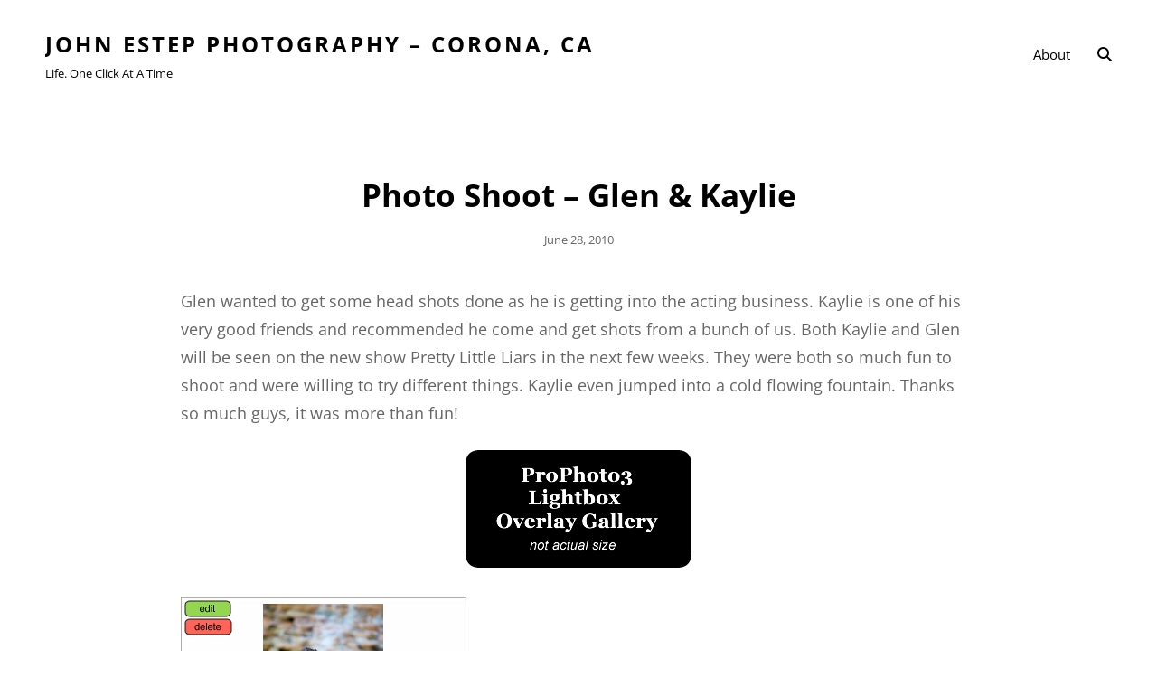

--- FILE ---
content_type: text/html; charset=UTF-8
request_url: https://johnestep.com/archives/460
body_size: 8515
content:
<!doctype html>
<html lang="en-US">
<head>
	<meta charset="UTF-8">
	<meta name="viewport" content="width=device-width, initial-scale=1">
	<link rel="profile" href="http://gmpg.org/xfn/11">
	<script>(function(html){html.className = html.className.replace(/\bno-js\b/,'js')})(document.documentElement);</script>
<title>Photo Shoot &#8211; Glen &amp; Kaylie &#8211; John Estep Photography &#8211; Corona, CA</title>
<meta name='robots' content='max-image-preview:large' />
<link rel="alternate" type="application/rss+xml" title="John Estep Photography - Corona, CA &raquo; Feed" href="https://johnestep.com/feed" />
<link rel="alternate" type="application/rss+xml" title="John Estep Photography - Corona, CA &raquo; Comments Feed" href="https://johnestep.com/comments/feed" />
<link rel="alternate" type="application/rss+xml" title="John Estep Photography - Corona, CA &raquo; Photo Shoot &#8211; Glen &amp; Kaylie Comments Feed" href="https://johnestep.com/archives/460/feed" />
<link rel="alternate" title="oEmbed (JSON)" type="application/json+oembed" href="https://johnestep.com/wp-json/oembed/1.0/embed?url=https%3A%2F%2Fjohnestep.com%2Farchives%2F460" />
<link rel="alternate" title="oEmbed (XML)" type="text/xml+oembed" href="https://johnestep.com/wp-json/oembed/1.0/embed?url=https%3A%2F%2Fjohnestep.com%2Farchives%2F460&#038;format=xml" />
<style id='wp-img-auto-sizes-contain-inline-css' type='text/css'>
img:is([sizes=auto i],[sizes^="auto," i]){contain-intrinsic-size:3000px 1500px}
/*# sourceURL=wp-img-auto-sizes-contain-inline-css */
</style>
<style id='wp-emoji-styles-inline-css' type='text/css'>

	img.wp-smiley, img.emoji {
		display: inline !important;
		border: none !important;
		box-shadow: none !important;
		height: 1em !important;
		width: 1em !important;
		margin: 0 0.07em !important;
		vertical-align: -0.1em !important;
		background: none !important;
		padding: 0 !important;
	}
/*# sourceURL=wp-emoji-styles-inline-css */
</style>
<style id='wp-block-library-inline-css' type='text/css'>
:root{--wp-block-synced-color:#7a00df;--wp-block-synced-color--rgb:122,0,223;--wp-bound-block-color:var(--wp-block-synced-color);--wp-editor-canvas-background:#ddd;--wp-admin-theme-color:#007cba;--wp-admin-theme-color--rgb:0,124,186;--wp-admin-theme-color-darker-10:#006ba1;--wp-admin-theme-color-darker-10--rgb:0,107,160.5;--wp-admin-theme-color-darker-20:#005a87;--wp-admin-theme-color-darker-20--rgb:0,90,135;--wp-admin-border-width-focus:2px}@media (min-resolution:192dpi){:root{--wp-admin-border-width-focus:1.5px}}.wp-element-button{cursor:pointer}:root .has-very-light-gray-background-color{background-color:#eee}:root .has-very-dark-gray-background-color{background-color:#313131}:root .has-very-light-gray-color{color:#eee}:root .has-very-dark-gray-color{color:#313131}:root .has-vivid-green-cyan-to-vivid-cyan-blue-gradient-background{background:linear-gradient(135deg,#00d084,#0693e3)}:root .has-purple-crush-gradient-background{background:linear-gradient(135deg,#34e2e4,#4721fb 50%,#ab1dfe)}:root .has-hazy-dawn-gradient-background{background:linear-gradient(135deg,#faaca8,#dad0ec)}:root .has-subdued-olive-gradient-background{background:linear-gradient(135deg,#fafae1,#67a671)}:root .has-atomic-cream-gradient-background{background:linear-gradient(135deg,#fdd79a,#004a59)}:root .has-nightshade-gradient-background{background:linear-gradient(135deg,#330968,#31cdcf)}:root .has-midnight-gradient-background{background:linear-gradient(135deg,#020381,#2874fc)}:root{--wp--preset--font-size--normal:16px;--wp--preset--font-size--huge:42px}.has-regular-font-size{font-size:1em}.has-larger-font-size{font-size:2.625em}.has-normal-font-size{font-size:var(--wp--preset--font-size--normal)}.has-huge-font-size{font-size:var(--wp--preset--font-size--huge)}.has-text-align-center{text-align:center}.has-text-align-left{text-align:left}.has-text-align-right{text-align:right}.has-fit-text{white-space:nowrap!important}#end-resizable-editor-section{display:none}.aligncenter{clear:both}.items-justified-left{justify-content:flex-start}.items-justified-center{justify-content:center}.items-justified-right{justify-content:flex-end}.items-justified-space-between{justify-content:space-between}.screen-reader-text{border:0;clip-path:inset(50%);height:1px;margin:-1px;overflow:hidden;padding:0;position:absolute;width:1px;word-wrap:normal!important}.screen-reader-text:focus{background-color:#ddd;clip-path:none;color:#444;display:block;font-size:1em;height:auto;left:5px;line-height:normal;padding:15px 23px 14px;text-decoration:none;top:5px;width:auto;z-index:100000}html :where(.has-border-color){border-style:solid}html :where([style*=border-top-color]){border-top-style:solid}html :where([style*=border-right-color]){border-right-style:solid}html :where([style*=border-bottom-color]){border-bottom-style:solid}html :where([style*=border-left-color]){border-left-style:solid}html :where([style*=border-width]){border-style:solid}html :where([style*=border-top-width]){border-top-style:solid}html :where([style*=border-right-width]){border-right-style:solid}html :where([style*=border-bottom-width]){border-bottom-style:solid}html :where([style*=border-left-width]){border-left-style:solid}html :where(img[class*=wp-image-]){height:auto;max-width:100%}:where(figure){margin:0 0 1em}html :where(.is-position-sticky){--wp-admin--admin-bar--position-offset:var(--wp-admin--admin-bar--height,0px)}@media screen and (max-width:600px){html :where(.is-position-sticky){--wp-admin--admin-bar--position-offset:0px}}

/*# sourceURL=wp-block-library-inline-css */
</style><style id='global-styles-inline-css' type='text/css'>
:root{--wp--preset--aspect-ratio--square: 1;--wp--preset--aspect-ratio--4-3: 4/3;--wp--preset--aspect-ratio--3-4: 3/4;--wp--preset--aspect-ratio--3-2: 3/2;--wp--preset--aspect-ratio--2-3: 2/3;--wp--preset--aspect-ratio--16-9: 16/9;--wp--preset--aspect-ratio--9-16: 9/16;--wp--preset--color--black: #000000;--wp--preset--color--cyan-bluish-gray: #abb8c3;--wp--preset--color--white: #ffffff;--wp--preset--color--pale-pink: #f78da7;--wp--preset--color--vivid-red: #cf2e2e;--wp--preset--color--luminous-vivid-orange: #ff6900;--wp--preset--color--luminous-vivid-amber: #fcb900;--wp--preset--color--light-green-cyan: #7bdcb5;--wp--preset--color--vivid-green-cyan: #00d084;--wp--preset--color--pale-cyan-blue: #8ed1fc;--wp--preset--color--vivid-cyan-blue: #0693e3;--wp--preset--color--vivid-purple: #9b51e0;--wp--preset--color--light-black: #111111;--wp--preset--color--gray: #999999;--wp--preset--color--yellow: #fdd935;--wp--preset--color--dark-yellow: #ecbc2a;--wp--preset--color--baked: #6fb9c8;--wp--preset--color--green: #57b958;--wp--preset--color--orange: #fb8122;--wp--preset--color--violet: #f701fb;--wp--preset--color--dark-violet: #860ec4;--wp--preset--color--mandy: #e35d5c;--wp--preset--color--blue: #153271;--wp--preset--gradient--vivid-cyan-blue-to-vivid-purple: linear-gradient(135deg,rgb(6,147,227) 0%,rgb(155,81,224) 100%);--wp--preset--gradient--light-green-cyan-to-vivid-green-cyan: linear-gradient(135deg,rgb(122,220,180) 0%,rgb(0,208,130) 100%);--wp--preset--gradient--luminous-vivid-amber-to-luminous-vivid-orange: linear-gradient(135deg,rgb(252,185,0) 0%,rgb(255,105,0) 100%);--wp--preset--gradient--luminous-vivid-orange-to-vivid-red: linear-gradient(135deg,rgb(255,105,0) 0%,rgb(207,46,46) 100%);--wp--preset--gradient--very-light-gray-to-cyan-bluish-gray: linear-gradient(135deg,rgb(238,238,238) 0%,rgb(169,184,195) 100%);--wp--preset--gradient--cool-to-warm-spectrum: linear-gradient(135deg,rgb(74,234,220) 0%,rgb(151,120,209) 20%,rgb(207,42,186) 40%,rgb(238,44,130) 60%,rgb(251,105,98) 80%,rgb(254,248,76) 100%);--wp--preset--gradient--blush-light-purple: linear-gradient(135deg,rgb(255,206,236) 0%,rgb(152,150,240) 100%);--wp--preset--gradient--blush-bordeaux: linear-gradient(135deg,rgb(254,205,165) 0%,rgb(254,45,45) 50%,rgb(107,0,62) 100%);--wp--preset--gradient--luminous-dusk: linear-gradient(135deg,rgb(255,203,112) 0%,rgb(199,81,192) 50%,rgb(65,88,208) 100%);--wp--preset--gradient--pale-ocean: linear-gradient(135deg,rgb(255,245,203) 0%,rgb(182,227,212) 50%,rgb(51,167,181) 100%);--wp--preset--gradient--electric-grass: linear-gradient(135deg,rgb(202,248,128) 0%,rgb(113,206,126) 100%);--wp--preset--gradient--midnight: linear-gradient(135deg,rgb(2,3,129) 0%,rgb(40,116,252) 100%);--wp--preset--font-size--small: 13px;--wp--preset--font-size--medium: 20px;--wp--preset--font-size--large: 42px;--wp--preset--font-size--x-large: 42px;--wp--preset--font-size--normal: 20px;--wp--preset--font-size--huge: 58px;--wp--preset--spacing--20: 0.44rem;--wp--preset--spacing--30: 0.67rem;--wp--preset--spacing--40: 1rem;--wp--preset--spacing--50: 1.5rem;--wp--preset--spacing--60: 2.25rem;--wp--preset--spacing--70: 3.38rem;--wp--preset--spacing--80: 5.06rem;--wp--preset--shadow--natural: 6px 6px 9px rgba(0, 0, 0, 0.2);--wp--preset--shadow--deep: 12px 12px 50px rgba(0, 0, 0, 0.4);--wp--preset--shadow--sharp: 6px 6px 0px rgba(0, 0, 0, 0.2);--wp--preset--shadow--outlined: 6px 6px 0px -3px rgb(255, 255, 255), 6px 6px rgb(0, 0, 0);--wp--preset--shadow--crisp: 6px 6px 0px rgb(0, 0, 0);}:where(.is-layout-flex){gap: 0.5em;}:where(.is-layout-grid){gap: 0.5em;}body .is-layout-flex{display: flex;}.is-layout-flex{flex-wrap: wrap;align-items: center;}.is-layout-flex > :is(*, div){margin: 0;}body .is-layout-grid{display: grid;}.is-layout-grid > :is(*, div){margin: 0;}:where(.wp-block-columns.is-layout-flex){gap: 2em;}:where(.wp-block-columns.is-layout-grid){gap: 2em;}:where(.wp-block-post-template.is-layout-flex){gap: 1.25em;}:where(.wp-block-post-template.is-layout-grid){gap: 1.25em;}.has-black-color{color: var(--wp--preset--color--black) !important;}.has-cyan-bluish-gray-color{color: var(--wp--preset--color--cyan-bluish-gray) !important;}.has-white-color{color: var(--wp--preset--color--white) !important;}.has-pale-pink-color{color: var(--wp--preset--color--pale-pink) !important;}.has-vivid-red-color{color: var(--wp--preset--color--vivid-red) !important;}.has-luminous-vivid-orange-color{color: var(--wp--preset--color--luminous-vivid-orange) !important;}.has-luminous-vivid-amber-color{color: var(--wp--preset--color--luminous-vivid-amber) !important;}.has-light-green-cyan-color{color: var(--wp--preset--color--light-green-cyan) !important;}.has-vivid-green-cyan-color{color: var(--wp--preset--color--vivid-green-cyan) !important;}.has-pale-cyan-blue-color{color: var(--wp--preset--color--pale-cyan-blue) !important;}.has-vivid-cyan-blue-color{color: var(--wp--preset--color--vivid-cyan-blue) !important;}.has-vivid-purple-color{color: var(--wp--preset--color--vivid-purple) !important;}.has-black-background-color{background-color: var(--wp--preset--color--black) !important;}.has-cyan-bluish-gray-background-color{background-color: var(--wp--preset--color--cyan-bluish-gray) !important;}.has-white-background-color{background-color: var(--wp--preset--color--white) !important;}.has-pale-pink-background-color{background-color: var(--wp--preset--color--pale-pink) !important;}.has-vivid-red-background-color{background-color: var(--wp--preset--color--vivid-red) !important;}.has-luminous-vivid-orange-background-color{background-color: var(--wp--preset--color--luminous-vivid-orange) !important;}.has-luminous-vivid-amber-background-color{background-color: var(--wp--preset--color--luminous-vivid-amber) !important;}.has-light-green-cyan-background-color{background-color: var(--wp--preset--color--light-green-cyan) !important;}.has-vivid-green-cyan-background-color{background-color: var(--wp--preset--color--vivid-green-cyan) !important;}.has-pale-cyan-blue-background-color{background-color: var(--wp--preset--color--pale-cyan-blue) !important;}.has-vivid-cyan-blue-background-color{background-color: var(--wp--preset--color--vivid-cyan-blue) !important;}.has-vivid-purple-background-color{background-color: var(--wp--preset--color--vivid-purple) !important;}.has-black-border-color{border-color: var(--wp--preset--color--black) !important;}.has-cyan-bluish-gray-border-color{border-color: var(--wp--preset--color--cyan-bluish-gray) !important;}.has-white-border-color{border-color: var(--wp--preset--color--white) !important;}.has-pale-pink-border-color{border-color: var(--wp--preset--color--pale-pink) !important;}.has-vivid-red-border-color{border-color: var(--wp--preset--color--vivid-red) !important;}.has-luminous-vivid-orange-border-color{border-color: var(--wp--preset--color--luminous-vivid-orange) !important;}.has-luminous-vivid-amber-border-color{border-color: var(--wp--preset--color--luminous-vivid-amber) !important;}.has-light-green-cyan-border-color{border-color: var(--wp--preset--color--light-green-cyan) !important;}.has-vivid-green-cyan-border-color{border-color: var(--wp--preset--color--vivid-green-cyan) !important;}.has-pale-cyan-blue-border-color{border-color: var(--wp--preset--color--pale-cyan-blue) !important;}.has-vivid-cyan-blue-border-color{border-color: var(--wp--preset--color--vivid-cyan-blue) !important;}.has-vivid-purple-border-color{border-color: var(--wp--preset--color--vivid-purple) !important;}.has-vivid-cyan-blue-to-vivid-purple-gradient-background{background: var(--wp--preset--gradient--vivid-cyan-blue-to-vivid-purple) !important;}.has-light-green-cyan-to-vivid-green-cyan-gradient-background{background: var(--wp--preset--gradient--light-green-cyan-to-vivid-green-cyan) !important;}.has-luminous-vivid-amber-to-luminous-vivid-orange-gradient-background{background: var(--wp--preset--gradient--luminous-vivid-amber-to-luminous-vivid-orange) !important;}.has-luminous-vivid-orange-to-vivid-red-gradient-background{background: var(--wp--preset--gradient--luminous-vivid-orange-to-vivid-red) !important;}.has-very-light-gray-to-cyan-bluish-gray-gradient-background{background: var(--wp--preset--gradient--very-light-gray-to-cyan-bluish-gray) !important;}.has-cool-to-warm-spectrum-gradient-background{background: var(--wp--preset--gradient--cool-to-warm-spectrum) !important;}.has-blush-light-purple-gradient-background{background: var(--wp--preset--gradient--blush-light-purple) !important;}.has-blush-bordeaux-gradient-background{background: var(--wp--preset--gradient--blush-bordeaux) !important;}.has-luminous-dusk-gradient-background{background: var(--wp--preset--gradient--luminous-dusk) !important;}.has-pale-ocean-gradient-background{background: var(--wp--preset--gradient--pale-ocean) !important;}.has-electric-grass-gradient-background{background: var(--wp--preset--gradient--electric-grass) !important;}.has-midnight-gradient-background{background: var(--wp--preset--gradient--midnight) !important;}.has-small-font-size{font-size: var(--wp--preset--font-size--small) !important;}.has-medium-font-size{font-size: var(--wp--preset--font-size--medium) !important;}.has-large-font-size{font-size: var(--wp--preset--font-size--large) !important;}.has-x-large-font-size{font-size: var(--wp--preset--font-size--x-large) !important;}
/*# sourceURL=global-styles-inline-css */
</style>

<style id='classic-theme-styles-inline-css' type='text/css'>
/*! This file is auto-generated */
.wp-block-button__link{color:#fff;background-color:#32373c;border-radius:9999px;box-shadow:none;text-decoration:none;padding:calc(.667em + 2px) calc(1.333em + 2px);font-size:1.125em}.wp-block-file__button{background:#32373c;color:#fff;text-decoration:none}
/*# sourceURL=/wp-includes/css/classic-themes.min.css */
</style>
<link rel='stylesheet' id='zubin-style-css' href='https://johnestep.com/wp-content/themes/zubin/style.css?ver=20251211-225648' type='text/css' media='all' />
<style id='zubin-style-inline-css' type='text/css'>
.home .custom-header-content .entry-container { max-width: 480px; }
#featured-slider-section .entry-container { max-width: 480px; }
button, input[type="button"], input[type="reset"], input[type="submit"], .button, .posts-navigation .nav-links a, .pagination .nav-links .prev, .pagination .nav-links .next, .site-main #infinite-handle span button, .hero-content-wrapper .more-link, .promotion-sale-wrapper .hentry .more-link, .promotion-contact-wrapper .hentry .more-link, .recent-blog-content .more-recent-posts .more-link, .custom-header .more-link, .featured-slider-section .more-link, #feature-slider-section .more-link, .view-all-button .more-link, .woocommerce div.product form.cart .button, .woocommerce #respond input#submit, .woocommerce button.button, .woocommerce input.button, .pricing-section .hentry .more-link, .product-container .wc-forward, .promotion-section .more-link, #footer-newsletter .ewnewsletter .hentry form input[type="email"], #footer-newsletter .hentry.ew-newsletter-wrap.newsletter-action.custom input[type="text"], #footer-newsletter .hentry.ew-newsletter-wrap.newsletter-action.custom input[type="text"] ~ input[type="submit"], .app-section .more-link, .promotion-sale .more-link, .venue-section .more-link, .theme-scheme-music button.ghost-button > span, .theme-scheme-music .button.ghost-button > span, .theme-scheme-music .more-link.ghost-button > span { border-radius: 9px; }
/*# sourceURL=zubin-style-inline-css */
</style>
<link rel='stylesheet' id='zubin-photography-style-css' href='https://johnestep.com/wp-content/themes/zubin-photography/style.css?ver=20251211-225634' type='text/css' media='all' />
<link rel='stylesheet' id='zubin-block-style-css' href='https://johnestep.com/wp-content/themes/zubin/assets/css/blocks.css?ver=1.0' type='text/css' media='all' />
<link rel='stylesheet' id='zubin-photography-block-style-css' href='https://johnestep.com/wp-content/themes/zubin-photography/assets/css/child-blocks.css?ver=20251211-225634' type='text/css' media='all' />
<link rel='stylesheet' id='zubin-fonts-css' href='https://johnestep.com/wp-content/fonts/174282d2c6f0eecf0a02e5b94569d3b8.css' type='text/css' media='all' />
<link rel='stylesheet' id='fontawesome-css' href='https://johnestep.com/wp-content/themes/zubin/assets/css/font-awesome/css/all.min.css?ver=6.7.2' type='text/css' media='all' />
<script type="text/javascript" src="https://johnestep.com/wp-includes/js/jquery/jquery.min.js?ver=3.7.1" id="jquery-core-js"></script>
<script type="text/javascript" src="https://johnestep.com/wp-includes/js/jquery/jquery-migrate.min.js?ver=3.4.1" id="jquery-migrate-js"></script>
<link rel="https://api.w.org/" href="https://johnestep.com/wp-json/" /><link rel="alternate" title="JSON" type="application/json" href="https://johnestep.com/wp-json/wp/v2/posts/460" /><link rel="EditURI" type="application/rsd+xml" title="RSD" href="https://johnestep.com/xmlrpc.php?rsd" />
<meta name="generator" content="WordPress 6.9" />
<link rel="canonical" href="https://johnestep.com/archives/460" />
<link rel='shortlink' href='https://johnestep.com/?p=460' />
</head>

<body class="wp-singular post-template-default single single-post postid-460 single-format-standard wp-embed-responsive wp-theme-zubin wp-child-theme-zubin-photography group-blog fluid-layout navigation-classic menu-align-right no-sidebar content-width-layout excerpt-image-top header-media-fluid header-boxed non-absolute-header header-media-text-disabled color-scheme-default theme-scheme-photography">


<div id="page" class="site">
	<a class="skip-link screen-reader-text" href="#content">Skip to content</a>

	<header id="masthead" class="site-header">

		<div id="site-header-main" class="site-header-main">
			<div class="wrapper">
				
<div class="site-branding">
	
	<div class="site-identity">
					<p class="site-title"><a href="https://johnestep.com/" rel="home">John Estep Photography &#8211; Corona, CA</a></p>
					<p class="site-description">Life. One click at a time</p>
			</div><!-- .site-branding-text-->
</div><!-- .site-branding -->

				<div id="site-header-menu" class="site-header-menu">
	<div id="primary-menu-wrapper" class="menu-wrapper">
		<div class="menu-toggle-wrapper">
			<button id="menu-toggle" class="menu-toggle" aria-controls="main-menu" aria-expanded="false"><span class="menu-label">Menu</span></button>
		</div><!-- .menu-toggle-wrapper -->

		<div class="menu-inside-wrapper">
			
			
				<nav id="site-navigation" class="main-navigation default-page-menu" role="navigation" aria-label="Primary Menu">
					<div class="primary-menu-container"><ul id="menu-primary-items" class="menu nav-menu"><li class="page_item page-item-1281"><a href="https://johnestep.com/about">about</a></li></ul></div>				</nav><!-- .main-navigation -->
			
			<div class="mobile-social-search">
				<div class="search-container">
					

<form role="search" method="get" class="search-form" action="https://johnestep.com/">
	<label for="search-form-697356e14ac12">
		<span class="screen-reader-text">Search for:</span>
		<input type="search" id="search-form-697356e14ac12" class="search-field" placeholder="Search" value="" name="s" />
	</label>
	<button type="submit" class="search-submit"><span class="screen-reader-text">Search</span></button>
</form>
				</div>

				
			</div><!-- .mobile-social-search -->
		</div><!-- .menu-inside-wrapper -->
	</div><!-- #primary-menu-wrapper.menu-wrapper -->

	
	<div id="primary-search-wrapper" class="menu-wrapper">
		<div class="menu-toggle-wrapper">
			<button id="social-search-toggle" class="menu-toggle search-toggle">
				<span class="menu-label screen-reader-text">Search</span>
			</button>
		</div><!-- .menu-toggle-wrapper -->

		<div class="menu-inside-wrapper">
			<div class="search-container">
				

<form role="search" method="get" class="search-form" action="https://johnestep.com/">
	<label for="search-form-697356e14acf7">
		<span class="screen-reader-text">Search for:</span>
		<input type="search" id="search-form-697356e14acf7" class="search-field" placeholder="Search" value="" name="s" />
	</label>
	<button type="submit" class="search-submit"><span class="screen-reader-text">Search</span></button>
</form>
			</div>
		</div><!-- .menu-inside-wrapper -->
	</div><!-- #social-search-wrapper.menu-wrapper -->
</div><!-- .site-header-menu -->



			</div><!-- .wrapper -->
		</div><!-- .site-header-main -->

			</header><!-- #masthead -->

	





	<div id="content" class="site-content">
		<div class="wrapper">


	<div id="primary" class="content-area">
		<main id="main" class="site-main">
			<div class="singular-content-wrap">
				<article id="post-460" class="post-460 post type-post status-publish format-standard hentry category-headshots category-photo-shoots">
	
		<header class="entry-header">
			<h1 class="entry-title">Photo Shoot &#8211; Glen &amp; Kaylie</h1>
						<div class="entry-meta">
				<span class="posted-on"><span class="screen-reader-text"> Posted on </span><a href="https://johnestep.com/archives/460" rel="bookmark"><time class="entry-date published" datetime="2010-06-28T12:12:57-07:00">June 28, 2010</time><time class="updated" datetime="2011-09-29T18:09:48-07:00">September 29, 2011</time></a></span>			</div><!-- .entry-meta -->
					</header><!-- .entry-header -->

		<!-- Page/Post Single Image Disabled or No Image set in Post Thumbnail -->
	<div class="entry-content">
		<p>Glen wanted to get some head shots done as he is getting into the acting business. Kaylie is one of his very good friends and recommended he come and get shots from a bunch of us. Both Kaylie and Glen will be seen on the new show Pretty Little Liars in the next few weeks. They were both so much fun to shoot and were willing to try different things. Kaylie even jumped into a cold flowing fountain. Thanks so much guys, it was more than fun!</p>
<p><img decoding="async" class="p3-lightbox-gallery-holder p3-placeholder p3-gallery-imported aligncenter" src="https://prophoto.s3.amazonaws.com/img/p3-lightbox-gal-placeholder.gif" alt="" /><img decoding="async" src="https://johnestep.com/wp-content/uploads/p4/placeholders/lightbox-placeholder-1004605100.jpg" class="pp-lightbox-placeholder pp-gallery-placeholder lightbox-1004605100 mceItem" /></p>
	</div><!-- .entry-content -->

	<footer class="entry-footer">
		<div class="entry-meta">
			<span class="cat-links"><span class="screen-reader-text">Categories</span><a href="https://johnestep.com/archives/category/headshots" rel="category tag">Headshots</a> <a href="https://johnestep.com/archives/category/photo-shoots" rel="category tag">Photo Shoots</a></span>		</div><!-- .entry-meta -->

			</footer><!-- .entry-footer -->
</article><!-- #post-460 -->

	<nav class="navigation post-navigation" aria-label="Posts">
		<h2 class="screen-reader-text">Post navigation</h2>
		<div class="nav-links"><div class="nav-previous"><a href="https://johnestep.com/archives/444" rel="prev"><span class="screen-reader-text">Previous Post</span><span aria-hidden="true" class="nav-subtitle">Prev Post</span> <span class="nav-title">Dark vs. Light &#8211; Photoshoot</span></a></div><div class="nav-next"><a href="https://johnestep.com/archives/476" rel="next"><span class="screen-reader-text">Next Post</span><span aria-hidden="true" class="nav-subtitle">Next Post</span> <span class="nav-title">Photo Shoot &#8211; The Boys</span></a></div></div>
	</nav>
<div id="comments" class="comments-area">

		<div id="respond" class="comment-respond">
		<h3 id="reply-title" class="comment-reply-title">Leave a Reply</h3><form action="https://johnestep.com/wp-comments-post.php" method="post" id="commentform" class="comment-form"><p class="comment-notes"><span id="email-notes">Your email address will not be published.</span> <span class="required-field-message">Required fields are marked <span class="required">*</span></span></p><p class="comment-form-comment"><label for="comment">Comment <span class="required">*</span></label> <textarea id="comment" name="comment" cols="45" rows="8" maxlength="65525" required></textarea></p><p class="comment-form-author"><label for="author">Name <span class="required">*</span></label> <input id="author" name="author" type="text" value="" size="30" maxlength="245" autocomplete="name" required /></p>
<p class="comment-form-email"><label for="email">Email <span class="required">*</span></label> <input id="email" name="email" type="email" value="" size="30" maxlength="100" aria-describedby="email-notes" autocomplete="email" required /></p>
<p class="comment-form-url"><label for="url">Website</label> <input id="url" name="url" type="url" value="" size="30" maxlength="200" autocomplete="url" /></p>
<p class="form-submit"><input name="submit" type="submit" id="submit" class="submit" value="Post Comment" /> <input type='hidden' name='comment_post_ID' value='460' id='comment_post_ID' />
<input type='hidden' name='comment_parent' id='comment_parent' value='0' />
</p><p style="display: none;"><input type="hidden" id="akismet_comment_nonce" name="akismet_comment_nonce" value="78cfa05ec5" /></p><p style="display: none !important;" class="akismet-fields-container" data-prefix="ak_"><label>&#916;<textarea name="ak_hp_textarea" cols="45" rows="8" maxlength="100"></textarea></label><input type="hidden" id="ak_js_1" name="ak_js" value="74"/><script>document.getElementById( "ak_js_1" ).setAttribute( "value", ( new Date() ).getTime() );</script></p></form>	</div><!-- #respond -->
	
</div><!-- #comments -->
			</div><!-- .singular-content-wrap -->
		</main><!-- #main -->
	</div><!-- #primary -->

	</div><!-- .wrapper -->
</div><!-- #content -->

<footer id="colophon" class="site-footer">

	

	<div id="site-generator">
		

	<div class="site-info">
		<div class="wrapper">
							<div id="footer-content" class="copyright"> 
				 	Copyright &copy; 2026 <a href="https://johnestep.com/">John Estep Photography &#8211; Corona, CA</a> <span class="sep"> | </span>Zubin Photography&nbsp;by&nbsp;<a target="_blank" href="https://catchthemes.com/">Catch Themes</a>				</div>
					</div><!-- .wrapper -->
	</div><!-- .site-info -->
	</div><!-- #site-generator -->
</footer><!-- #colophon -->
	
</div><!-- #page -->

<script type="speculationrules">
{"prefetch":[{"source":"document","where":{"and":[{"href_matches":"/*"},{"not":{"href_matches":["/wp-*.php","/wp-admin/*","/wp-content/uploads/*","/wp-content/*","/wp-content/plugins/*","/wp-content/themes/zubin-photography/*","/wp-content/themes/zubin/*","/*\\?(.+)"]}},{"not":{"selector_matches":"a[rel~=\"nofollow\"]"}},{"not":{"selector_matches":".no-prefetch, .no-prefetch a"}}]},"eagerness":"conservative"}]}
</script>
<script type="text/javascript" src="https://johnestep.com/wp-content/themes/zubin/assets/js/skip-link-focus-fix.min.js?ver=201800703" id="zubin-skip-link-focus-fix-js"></script>
<script type="text/javascript" src="https://johnestep.com/wp-includes/js/imagesloaded.min.js?ver=5.0.0" id="imagesloaded-js"></script>
<script type="text/javascript" src="https://johnestep.com/wp-includes/js/masonry.min.js?ver=4.2.2" id="masonry-js"></script>
<script type="text/javascript" src="https://johnestep.com/wp-includes/js/jquery/jquery.masonry.min.js?ver=3.1.2b" id="jquery-masonry-js"></script>
<script type="text/javascript" id="zubin-script-js-extra">
/* <![CDATA[ */
var zubinOptions = {"screenReaderText":{"expand":"expand child menu","collapse":"collapse child menu"},"rtl":""};
//# sourceURL=zubin-script-js-extra
/* ]]> */
</script>
<script type="text/javascript" src="https://johnestep.com/wp-content/themes/zubin/assets/js/functions.min.js?ver=201800703" id="zubin-script-js"></script>
<script defer type="text/javascript" src="https://johnestep.com/wp-content/plugins/akismet/_inc/akismet-frontend.js?ver=1763258380" id="akismet-frontend-js"></script>
<script id="wp-emoji-settings" type="application/json">
{"baseUrl":"https://s.w.org/images/core/emoji/17.0.2/72x72/","ext":".png","svgUrl":"https://s.w.org/images/core/emoji/17.0.2/svg/","svgExt":".svg","source":{"concatemoji":"https://johnestep.com/wp-includes/js/wp-emoji-release.min.js?ver=6.9"}}
</script>
<script type="module">
/* <![CDATA[ */
/*! This file is auto-generated */
const a=JSON.parse(document.getElementById("wp-emoji-settings").textContent),o=(window._wpemojiSettings=a,"wpEmojiSettingsSupports"),s=["flag","emoji"];function i(e){try{var t={supportTests:e,timestamp:(new Date).valueOf()};sessionStorage.setItem(o,JSON.stringify(t))}catch(e){}}function c(e,t,n){e.clearRect(0,0,e.canvas.width,e.canvas.height),e.fillText(t,0,0);t=new Uint32Array(e.getImageData(0,0,e.canvas.width,e.canvas.height).data);e.clearRect(0,0,e.canvas.width,e.canvas.height),e.fillText(n,0,0);const a=new Uint32Array(e.getImageData(0,0,e.canvas.width,e.canvas.height).data);return t.every((e,t)=>e===a[t])}function p(e,t){e.clearRect(0,0,e.canvas.width,e.canvas.height),e.fillText(t,0,0);var n=e.getImageData(16,16,1,1);for(let e=0;e<n.data.length;e++)if(0!==n.data[e])return!1;return!0}function u(e,t,n,a){switch(t){case"flag":return n(e,"\ud83c\udff3\ufe0f\u200d\u26a7\ufe0f","\ud83c\udff3\ufe0f\u200b\u26a7\ufe0f")?!1:!n(e,"\ud83c\udde8\ud83c\uddf6","\ud83c\udde8\u200b\ud83c\uddf6")&&!n(e,"\ud83c\udff4\udb40\udc67\udb40\udc62\udb40\udc65\udb40\udc6e\udb40\udc67\udb40\udc7f","\ud83c\udff4\u200b\udb40\udc67\u200b\udb40\udc62\u200b\udb40\udc65\u200b\udb40\udc6e\u200b\udb40\udc67\u200b\udb40\udc7f");case"emoji":return!a(e,"\ud83e\u1fac8")}return!1}function f(e,t,n,a){let r;const o=(r="undefined"!=typeof WorkerGlobalScope&&self instanceof WorkerGlobalScope?new OffscreenCanvas(300,150):document.createElement("canvas")).getContext("2d",{willReadFrequently:!0}),s=(o.textBaseline="top",o.font="600 32px Arial",{});return e.forEach(e=>{s[e]=t(o,e,n,a)}),s}function r(e){var t=document.createElement("script");t.src=e,t.defer=!0,document.head.appendChild(t)}a.supports={everything:!0,everythingExceptFlag:!0},new Promise(t=>{let n=function(){try{var e=JSON.parse(sessionStorage.getItem(o));if("object"==typeof e&&"number"==typeof e.timestamp&&(new Date).valueOf()<e.timestamp+604800&&"object"==typeof e.supportTests)return e.supportTests}catch(e){}return null}();if(!n){if("undefined"!=typeof Worker&&"undefined"!=typeof OffscreenCanvas&&"undefined"!=typeof URL&&URL.createObjectURL&&"undefined"!=typeof Blob)try{var e="postMessage("+f.toString()+"("+[JSON.stringify(s),u.toString(),c.toString(),p.toString()].join(",")+"));",a=new Blob([e],{type:"text/javascript"});const r=new Worker(URL.createObjectURL(a),{name:"wpTestEmojiSupports"});return void(r.onmessage=e=>{i(n=e.data),r.terminate(),t(n)})}catch(e){}i(n=f(s,u,c,p))}t(n)}).then(e=>{for(const n in e)a.supports[n]=e[n],a.supports.everything=a.supports.everything&&a.supports[n],"flag"!==n&&(a.supports.everythingExceptFlag=a.supports.everythingExceptFlag&&a.supports[n]);var t;a.supports.everythingExceptFlag=a.supports.everythingExceptFlag&&!a.supports.flag,a.supports.everything||((t=a.source||{}).concatemoji?r(t.concatemoji):t.wpemoji&&t.twemoji&&(r(t.twemoji),r(t.wpemoji)))});
//# sourceURL=https://johnestep.com/wp-includes/js/wp-emoji-loader.min.js
/* ]]> */
</script>

</body>
</html>
